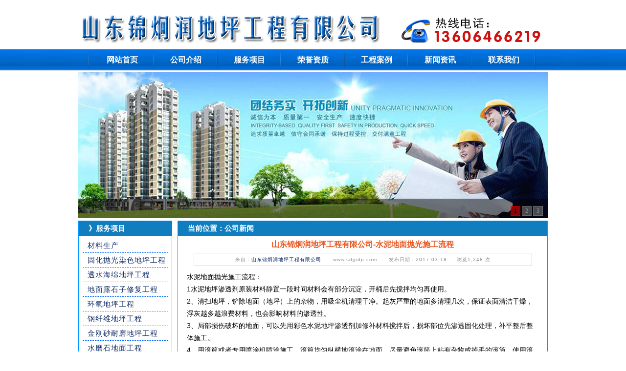

--- FILE ---
content_type: text/html; charset=UTF-8
request_url: http://www.sdjjrdp.com/258.html
body_size: 4455
content:
<!DOCTYPE html PUBLIC "-//W3C//DTD XHTML 1.0 Transitional//EN" "http://www.w3.org/TR/xhtml1/DTD/xhtml1-transitional.dtd">
<html xmlns="http://www.w3.org/1999/xhtml">
<head>
<meta http-equiv="Content-Type" content="text/html; charset=utf-8" />
<title>山东锦炯润地坪工程有限公司-水泥地面抛光施工流程  &#8211;  山东锦炯润地坪工程有限公司</title>
<meta name="keywords" content="山东锦炯润地坪工程有限公司" />
<meta name="description" content="山东锦炯润地坪工程有限公司(电话:13606466219)专业固化地坪施工,环氧地坪施工,固化剂,修补剂,处理新旧水泥地面起灰沙,固化,抛光,灌浆料,防火地面,水磨石地面,金刚砂地坪,钢纤维地坪施工的山东地坪工程公司" />
		<script type="text/javascript">
			window._wpemojiSettings = {"baseUrl":"http:\/\/s.w.org\/images\/core\/emoji\/72x72\/","ext":".png","source":{"concatemoji":"http:\/\/www.sdjjrdp.com\/wp-includes\/js\/wp-emoji-release.min.js?ver=4.2.35"}};
			!function(e,n,t){var a;function o(e){var t=n.createElement("canvas"),a=t.getContext&&t.getContext("2d");return!(!a||!a.fillText)&&(a.textBaseline="top",a.font="600 32px Arial","flag"===e?(a.fillText(String.fromCharCode(55356,56812,55356,56807),0,0),3e3<t.toDataURL().length):(a.fillText(String.fromCharCode(55357,56835),0,0),0!==a.getImageData(16,16,1,1).data[0]))}function i(e){var t=n.createElement("script");t.src=e,t.type="text/javascript",n.getElementsByTagName("head")[0].appendChild(t)}t.supports={simple:o("simple"),flag:o("flag")},t.DOMReady=!1,t.readyCallback=function(){t.DOMReady=!0},t.supports.simple&&t.supports.flag||(a=function(){t.readyCallback()},n.addEventListener?(n.addEventListener("DOMContentLoaded",a,!1),e.addEventListener("load",a,!1)):(e.attachEvent("onload",a),n.attachEvent("onreadystatechange",function(){"complete"===n.readyState&&t.readyCallback()})),(a=t.source||{}).concatemoji?i(a.concatemoji):a.wpemoji&&a.twemoji&&(i(a.twemoji),i(a.wpemoji)))}(window,document,window._wpemojiSettings);
		</script>
		<style type="text/css">
img.wp-smiley,
img.emoji {
	display: inline !important;
	border: none !important;
	box-shadow: none !important;
	height: 1em !important;
	width: 1em !important;
	margin: 0 .07em !important;
	vertical-align: -0.1em !important;
	background: none !important;
	padding: 0 !important;
}
</style>
<link rel="EditURI" type="application/rsd+xml" title="RSD" href="http://www.sdjjrdp.com/xmlrpc.php?rsd" />
<link rel="wlwmanifest" type="application/wlwmanifest+xml" href="http://www.sdjjrdp.com/wp-includes/wlwmanifest.xml" /> 
<link rel='prev' title='混凝土起砂的原因有哪些？' href='http://www.sdjjrdp.com/256.html' />
<link rel='next' title='水泥地面固化施工流程及注意事项' href='http://www.sdjjrdp.com/260.html' />
<meta name="generator" content="WordPress 4.2.35" />
<link rel='canonical' href='http://www.sdjjrdp.com/258.html' />
<link rel='shortlink' href='http://www.sdjjrdp.com/?p=258' />
    <!--头部hook函数-->
<link rel="stylesheet" type="text/css" href="http://www.sdjjrdp.com/wp-content/themes/jinjiongrun/style.css">   <!--外部CSS 的引入 -->
<script language="javascript" type="text/javascript" src="http://www.sdjjrdp.com/wp-content/themes/jinjiongrun/images/jquery-xl.js"></script>
<!--上面一段代码是 二级菜单引入js文件 -->      <!--下面的代码是 幻灯片引入js文件 -->
<script type="text/javascript" src="http://www.sdjjrdp.com/wp-content/themes/jinjiongrun/js/jquery-1.4a2.min.js" type="text/javascript"></script>
<script type="text/javascript" src="http://www.sdjjrdp.com/wp-content/themes/jinjiongrun/js/jquery.KinSlideshow-1.2.1.min.js" type="text/javascript"></script>
<script type="text/javascript">
$(function(){
$("#KinSlideshow").KinSlideshow();
})
</script>      <!--幻灯片结束 -->
</head>
<body>
<div id="logo"><img src="http://www.sdjjrdp.com/wp-content/themes/jinjiongrun/images/logo.png" width="960" height="100" alt="山东地坪工程公司" /></div>
<!-- 菜单及二级菜单代码开始，可以直接拷贝使用 -->
<div id="menu">
<div id="nav">
<div id="MODBLK_225" class="mod_block mb_56YrvV58_block">
<div class="nav_l"></div>
<ul id="nav_sgBhgn" class="navigation">
<li><a href=" http://www.sdjjrdp.com">网站首页</a></li>
</ul>
<ul id="nav_sgBhgn" class="navigation"><li id="menu-item-12" class="menu-item menu-item-type-post_type menu-item-object-page menu-item-12"><a href="http://www.sdjjrdp.com/company">公司介绍</a></li>
<li id="menu-item-19" class="menu-item menu-item-type-taxonomy menu-item-object-category menu-item-has-children menu-item-19"><a href="http://www.sdjjrdp.com/fuwu">服务项目</a>
<ul class="sub-menu">
	<li id="menu-item-451" class="menu-item menu-item-type-taxonomy menu-item-object-category menu-item-451"><a href="http://www.sdjjrdp.com/fuwu/cailiao">材料生产</a></li>
	<li id="menu-item-20" class="menu-item menu-item-type-taxonomy menu-item-object-category menu-item-20"><a href="http://www.sdjjrdp.com/fuwu/gh">固化抛光染色地坪工程</a></li>
	<li id="menu-item-27" class="menu-item menu-item-type-taxonomy menu-item-object-category menu-item-27"><a href="http://www.sdjjrdp.com/fuwu/ts">透水海绵地坪工程</a></li>
	<li id="menu-item-22" class="menu-item menu-item-type-taxonomy menu-item-object-category menu-item-22"><a href="http://www.sdjjrdp.com/fuwu/lsz">地面露石子修复工程</a></li>
	<li id="menu-item-26" class="menu-item menu-item-type-taxonomy menu-item-object-category menu-item-26"><a href="http://www.sdjjrdp.com/fuwu/hy">环氧地坪工程</a></li>
	<li id="menu-item-29" class="menu-item menu-item-type-taxonomy menu-item-object-category menu-item-29"><a href="http://www.sdjjrdp.com/fuwu/gxw">钢纤维地坪工程</a></li>
	<li id="menu-item-28" class="menu-item menu-item-type-taxonomy menu-item-object-category menu-item-28"><a href="http://www.sdjjrdp.com/fuwu/jgs">金刚砂耐磨地坪工程</a></li>
	<li id="menu-item-25" class="menu-item menu-item-type-taxonomy menu-item-object-category menu-item-25"><a href="http://www.sdjjrdp.com/fuwu/sms">水磨石地面工程</a></li>
	<li id="menu-item-23" class="menu-item menu-item-type-taxonomy menu-item-object-category menu-item-23"><a href="http://www.sdjjrdp.com/fuwu/lh">多种绿化工程</a></li>
	<li id="menu-item-21" class="menu-item menu-item-type-taxonomy menu-item-object-category menu-item-21"><a href="http://www.sdjjrdp.com/fuwu/tj">土建钢结构工程</a></li>
	<li id="menu-item-24" class="menu-item menu-item-type-taxonomy menu-item-object-category menu-item-24"><a href="http://www.sdjjrdp.com/fuwu/zl">机械设备租赁</a></li>
</ul>
</li>
<li id="menu-item-14" class="menu-item menu-item-type-post_type menu-item-object-page menu-item-14"><a href="http://www.sdjjrdp.com/honor">荣誉资质</a></li>
<li id="menu-item-15" class="menu-item menu-item-type-taxonomy menu-item-object-category menu-item-15"><a href="http://www.sdjjrdp.com/case">工程案例</a></li>
<li id="menu-item-16" class="menu-item menu-item-type-taxonomy menu-item-object-category current-post-ancestor menu-item-has-children menu-item-16"><a href="http://www.sdjjrdp.com/news">新闻资讯</a>
<ul class="sub-menu">
	<li id="menu-item-17" class="menu-item menu-item-type-taxonomy menu-item-object-category current-post-ancestor current-menu-parent current-post-parent menu-item-17"><a href="http://www.sdjjrdp.com/news/xinwen">公司新闻</a></li>
	<li id="menu-item-18" class="menu-item menu-item-type-taxonomy menu-item-object-category menu-item-18"><a href="http://www.sdjjrdp.com/news/zixun">行业资讯</a></li>
</ul>
</li>
<li id="menu-item-13" class="menu-item menu-item-type-post_type menu-item-object-page menu-item-13"><a href="http://www.sdjjrdp.com/contact">联系我们</a></li>
</ul><div class="nav_r"></div>
<script type="text/javascript">
var topMenuNum = 0;
$("#nav_sgBhgn li").hover(
function(){
topMenuNum++;
$(this).attr("id","kindMenuHover"+topMenuNum);
$("#kindMenuHover" + topMenuNum + " > ul").show();
$(this).parent().addClass("hover");
},
function(){
$("#"+$(this).attr("id")+" > ul").hide();
$(this).attr("id","");
$(this).parent().removeClass("hover");
}
);
</script>
</div></div></div>     <!-- 菜单及二级菜单结束 -->
<div class="banner">
<!--幻灯片引入的位置，拷贝以下代码开始 -->
<div id="KinSlideshow" style="visibility:hidden;">
    <!--cat的值就是后台放幻灯片的分类目录的id号 -->
<a href="http://www.sdjjrdp.com" title="潍坊固化地坪施工"><img src="http://www.sdjjrdp.com/wp-content/uploads/2017/03/2017-03-1556.jpg" /></a>
<a href="http://www.sdjjrdp.com" title="潍坊环氧地坪施工"><img src="http://www.sdjjrdp.com/wp-content/uploads/2017/03/2017-03-1531.jpg" /></a>
<a href="http://www.sdjjrdp.com" title="潍坊固化剂"><img src="http://www.sdjjrdp.com/wp-content/uploads/2017/03/2017-03-1536.jpg" /></a>
</div>               <!--幻灯片引入结束 -->
</div> <!--头部 结束 --><div class="ny-main clearfix">        <!--中间整个内容区域开始 -->
<div class="sidebar">
<div class="sb-cpli"> 
<h2><a href="http://www.sdjjrdp.com/fuwu">》服务项目</a></h2>
<ul>
<li><a href="http://www.sdjjrdp.com/fuwu/cailiao">材料生产</a></li>
<li><a href="http://www.sdjjrdp.com/fuwu/gh">固化抛光染色地坪工程</a></li>
<li><a href="http://www.sdjjrdp.com/fuwu/ts">透水海绵地坪工程</a></li>
<li><a href="http://www.sdjjrdp.com/fuwu/lsz">地面露石子修复工程</a></li>
<li><a href="http://www.sdjjrdp.com/fuwu/hy">环氧地坪工程</a></li>
<li><a href="http://www.sdjjrdp.com/fuwu/gxw">钢纤维地坪工程</a></li>
<li><a href="http://www.sdjjrdp.com/fuwu/jgs">金刚砂耐磨地坪工程</a></li>
<li><a href="http://www.sdjjrdp.com/fuwu/sms">水磨石地面工程</a></li>
<li><a href="http://www.sdjjrdp.com/fuwu/lh">多种绿化工程</a></li>
<li><a href="http://www.sdjjrdp.com/fuwu/tj">土建钢结构工程</a></li>
<li><a href="http://www.sdjjrdp.com/fuwu/zl">机械设备租赁</a></li>
</ul>
</div>
<div class="sb-tel"><img src="http://www.sdjjrdp.com/wp-content/themes/jinjiongrun/images/tel_bg2.jpg" alt="联系方式" width="180" height="64" hspace="5" vspace="10" />
<ul>
<li>联系人：杨经理</li>
<li>电话：0536-4381766</li>
<li>电话：0536-4101118</li>
<li>微信：15621695318</li>
<li>QQ：535033645</li>
<li>网址：www.sdjjrdp.com</li>
</ul>
</div>
</div>        <!--sidebar  --> 
<div class="ny-you">
<h2>当前位置：<a href="http://www.sdjjrdp.com/news/xinwen" rel="category tag">公司新闻</a> </h2>
<div class="ny-page">
<h1>山东锦炯润地坪工程有限公司-水泥地面抛光施工流程 </h1>
<div class="single-rq"> 来自：<a href="http://www.sdjjrdp.com/">山东锦炯润地坪工程有限公司</a> &nbsp;&nbsp;&nbsp;&nbsp;  www.sdjjrdp.com &nbsp;&nbsp;&nbsp;&nbsp; 发布日期：2017-03-18 &nbsp;&nbsp;&nbsp;&nbsp;浏览1,248 次 </div>
<div class="single-nr"><p style="text-align:left;">
	水泥地面抛光施工流程：
</p>
<p>
	
</p>
<p style="text-align:left;">
	1水泥地坪渗透剂原装材料静置一段时间材料会有部分沉淀，开桶后先搅拌均匀再使用。
</p>
<p style="text-align:left;">
	2、清扫地坪，铲除地面（地坪）上的杂物，用吸尘机清理干净。起灰严重的地面多清理几次，保证表面清洁干燥，浮灰越多越浪费材料，也会影响材料的渗透性。
</p>
<p style="text-align:left;">
	3、局部损伤破坏的地面，可以先用彩色水泥地坪渗透剂加修补材料搅拌后，损坏部位先渗透固化处理，补平整后整体施工。
</p>
<p style="text-align:left;">
	4、用滚筒或者专用喷涂机喷涂施工，滚筒均匀纵横地滚涂在地面，尽量避免滚筒上粘有杂物或掉毛的滚筒，使用滚筒前可以用胶带纸粘走易脱的羊毛。</p>
 </div>
<div class="single-next">
<p>下一篇： <a href="http://www.sdjjrdp.com/248.html" rel="prev">山东水泥地面起灰砂地面固化抛光染色-就找山东锦炯润地坪工程有限公司</a></p>
<p>上一篇： <a href="http://www.sdjjrdp.com/262.html" rel="next">水泥地面旧地面翻新处理后的优点有哪些？</a></p>
</div>
</div>
</div>
</div>
﻿<div id="friendLink">   <!--友情链接 开始 -->
友情链接：  | <a href="http://www.sdjjrdp.com/" title="网站首页">网站首页</a> | <a href="http://www.sdjjrdp.com/company" title="公司介绍">公司介绍</a> | <a href="http://www.sdjjrdp.com/fuwu" title="服务项目">服务项目</a> | <a href="http://www.sdjjrdp.com/honor" title="荣誉资质">荣誉资质</a> | <a href="http://www.sdjjrdp.com/case" title="工程案例">工程案例</a> | <a href="http://www.sdjjrdp.com/news" title="新闻资讯">新闻资讯</a> | <a href="http://www.sdjjrdp.com/contact" title="联系我们">联系我们</a> | <a href="http://www.sdjjrdp.com/sitemap.html" title="站点地图">站点地图</a></div>      <!--友情链接部 结束 -->
<div id="footer">   <!--底部信息 开始 -->
<p>Copyright © 2026 <a href="http://www.sdjjrdp.com/"> 山东锦炯润地坪工程有限公司</a> . All rights reserved.</p>
<p>联系人：杨经理&nbsp;&nbsp; 电话：0536-4381766，0536-4101118 &nbsp;&nbsp;手机：13606466219 &nbsp;&nbsp;网址：www.sdjjrdp.com</p>
<p><img src="http://www.sdjjrdp.com/wp-content/themes/jinjiongrun/images/gongan.png"> <a target="_blank" href="http://www.beian.gov.cn/portal/registerSystemInfo?recordcode=37078402000337">鲁公网安备 37078402000337号</a> &nbsp;&nbsp;&nbsp;&nbsp;
<a href="https://beian.miit.gov.cn" target="_blank">鲁ICP备2023019667号-1</a></p>
</div>      <!--底部信息 结束 -->
</body>
</html>

--- FILE ---
content_type: text/css
request_url: http://www.sdjjrdp.com/wp-content/themes/jinjiongrun/style.css
body_size: 3734
content:
@charset "utf-8";﻿
/*
Theme Name: 潍坊猎城网 
Description:公司企业主题
Author: 杜海明 
*/
html{color: #404040;background-color: #F8F8F8;}
body,div,dl,dt,dd,ul,ol,li,h1,h2,h3,h4,h5,h6,p,pre,code,form,fieldset,legend,input,button,textarea,blockquote{margin:0;padding:0;}
body,button,input,select,textarea{font-family:'Helvetica Neue',Helvetica,Arial,Sans-serif;font-size: 14px;line-height:1.8;word-wrap: break-word;}
h1,h2,h3,h4,h5,h6{font-size:15px;font-weight:bold;color: #FFF;text-indent: 20px;}
em,i{font-style:normal;font-weight:normal;}
ul,ol{list-style:none;}
table{border-collapse:collapse;border:0;padding:0;margin:0;}
img{border: 0;vertical-align: middle;}
a img{border-width:0;vertical-align:middle;}
a{cursor:pointer}a:link{color:#122e67;text-decoration:none;}a:visited{color:#3F5061;text-decoration:none;}a:hover{color:#F00;text-decoration:none;}a:active{color:#568ABE;text-decoration:none;}
.cGray{color:#333;}.cCcc{color:#ccc;}.f14px{font-size:14px;}.cRed{color: #c33;}
.mb5{margin-bottom: 5px;}.mb10{margin-bottom: 10px;}.mb15{margin-bottom: 15px;}.mb20{margin-bottom: 20px;}
.mt5{margin-top: 5px;}.mt10{margin-top: 10px;}.mt15{margin-bottom: 15px;}.mt20{margin-top: 20px;}.mt30{margin-top: 30px;}
.mr5{margin-right: 5px;}.mr10{margin-right: 10px;}.mr15{margin-right: 15px;}.mr20{margin-right: 20px;}
.mlr5{margin:0 5px;}
pre {background-color: #F1EDED;        padding: 5px;        border: 1px solid #FF9;}
/* 浮动与清除 */
.fleft{float:left;}.fright{float:right;}.clearfix:after{clear:both;content:".";display:block;height:0;font-size:0;visibility:hidden;}.clearfix{*zoom:1;}
/* CSS的规范代码--防止有些浏览器不兼容代码 结束 */
#logo{
	height: 100px;
	width: 960px;
	margin-right: auto;
	margin-left: auto;
}
/*------------------------------------------------------------------------------------------------------*/
/*网站菜单导航及下拉菜单导航 开始*/
#menu{                             /*整个导航高度及背景设置*/
	height: 45px;
	width: 100%;
	background-image: url(images/menu-bg.png);
	background-repeat: repeat-x;
}
#nav {                              /*菜单整体设置*/
	LINE-HEIGHT: 45px;
	WIDTH: 920px;
	HEIGHT: 45px;
	text-align: center;
	margin-right: auto;
	margin-left: auto;
	font-size: 16px;
	font-weight: bold;
	background-image: url(images/meun_line.gif);
	background-repeat: no-repeat;
	background-position: left center;
}
.nav_l {DISPLAY: none}
.nav_r {DISPLAY: none}
.navigation {PADDING-LEFT: 5px;}
.navigation li {           /*每个菜单大小设置，及之间的间隔线设置*/
	BACKGROUND-IMAGE: url(images/meun_line.gif);
	Z-INDEX: 100;
	POSITION: relative;
    TEXT-ALIGN: center; 		WIDTH: 130px;
	BACKGROUND-REPEAT: no-repeat;
	BACKGROUND-POSITION: right center;
	FLOAT: left;
	HEIGHT: 45px;
	margin-top: auto;
	margin-bottom: auto;
}
.navigation li A {COLOR: #ffffff;}
.navigation li A {        
	DISPLAY: block;
	HEIGHT: 45px;
	TEXT-DECORATION: none;
	width: auto;
}
.navigation LI A:visited {
	DISPLAY: block;
	HEIGHT: 45px;
	TEXT-DECORATION: none;
	width: auto;
}
.navigation LI A:hover {              /*超链接激活后文字颜色，背景图片设置*/
	COLOR: #000;
	TEXT-DECORATION: none;
	background-image: url(images/li_bg.gif);     /*放上鼠标后每个菜单背景图片*/
	background-repeat: no-repeat;
	background-position: center center;
}
.navigation LI.hover A {
	COLOR: #000;
	TEXT-DECORATION: none;
	background-image: url(images/li_bg.gif);
	background-repeat: no-repeat;
	background-position: center top;
}
.navigation LI.hover {
	COLOR: #000;
	TEXT-DECORATION: none;
	background-image: url(images/li_bg.gif);
	background-repeat: no-repeat;
	background-position: center top;
}
.navigation UL {DISPLAY: none}
.navigation UL LI {          /*二级菜单设置*/
	LINE-HEIGHT: 31px;
	WIDTH: 155px;
	HEIGHT: 31px;
	background-color: #0080D5;
	font-size: 15px;
}
.navigation UL LI A {        /*二级菜单下每个li大小文字颜色等设置*/
	BACKGROUND-IMAGE: none;
	WIDTH: 155px;
	COLOR: #FFF;
	border-top-width: thin;
	border-top-style: solid;
	border-top-color: #66c1ff;
}
.navigation UL LI A:hover {      /*二级菜单下每个li激活后的设置*/
	COLOR: #fff;
	background-image: none;
}
.navigation LI UL {         /*二级菜单定位*/
	Z-INDEX: 5;
	width: 155px;
	POSITION: absolute;
	DISPLAY: none;
	BACKGROUND: #0080D5;
	TOP: 42px;
	LEFT: 0px;	
}
.navigation LI UL UL {          /*下级菜单定位*/
	Z-INDEX: 200;
	TOP: 0px;
	LEFT: 106px;
	height: auto;
	width: auto;
}
.navigation LI UL LI {
BACKGROUND-IMAGE: none; BORDER-RIGHT-WIDTH: 0px; BORDER-TOP-WIDTH: 0px; BORDER-BOTTOM-WIDTH: 0px; BORDER-LEFT-WIDTH: 0px
}
.navigation LI UL LI A {
BACKGROUND-IMAGE: none; TEXT-ALIGN: center; FONT-WEIGHT: normal
}
.navigation LI UL LI A:visited {
BACKGROUND-IMAGE: none; BACKGROUND-COLOR: #0099ff; HEIGHT: 25px; FONT-WEIGHT: normal
}
.navigation LI UL LI A:hover {     /*下级菜单的颜色大小等设置*/
	HEIGHT: auto;
	width: auto;
	background-color: #66c1ff;
}
.navigation LI UL LI.hover {      /*下级菜单放上鼠标后的颜色大小等设置*/
	WIDTH: 105px;
	HEIGHT: 25px;
	COLOR: #fff;
	background-color: #09F;
}
.navigation LI.hover UL A {BACKGROUND-IMAGE: none; HEIGHT: 27px; COLOR: #fff}
/*网站菜单导航及下拉菜单导航 结束*/
/*------------------------------------------------------------------------------------------------------*/
.banner{
	height: 300px;
	width: 960px;
	margin-right: auto;
	margin-left: auto;
	margin-top: 2px;
	margin-bottom: 5px;
}
         /*幻灯片设置*/       
#KinSlideshow {
	float:left;
	height:300px;
	background:#999;
	width: 100%;
}
#KinSlideshow img {
	width: 960px;
	height:300px;
}        /*幻灯片设置结束*/
#main{
	width: 960px;
	height: 1310px;
	margin-right: auto;
	margin-left: auto;
	background-color: #FFF;
}
#shang{height: 536px;	width: 100%;}
.cpli{
	width: 210px;
	height: auto;
	padding-bottom: 11px;
	float: left;
	border: thin solid #09F;
}
.cpli h2, .scroll h2, .gsjj h2, .tel h2, .xinwen h2, .zixun h2,.sy-anli h2, .ny-you h2, .sb-cpli h2{
        background-color: #107dbe;
	height: 30px;
	line-height: 30px;
}
.cpli h2 a, .scroll h2 a, .gsjj h2 a, .tel h2 a, .xinwen h2 a, .zixun h2 a,.sy-anli h2 a, .ny-you h2 a, .sb-cpli h2 a{color: #FFF;}
.cpli ul{
	width: 195px;
	margin-right: auto;
	margin-left: auto;
}
.cpli li{
	line-height: 38px;
	height: 38px;
	letter-spacing: 1px;
	margin-top: 5px;
	padding-left: 10px;
	border-bottom-width: thin;
	border-bottom-style: dashed;
	border-bottom-color: #06F;
	font-size: 16px;
	background-image: url(images/libg.jpg);
	background-repeat: no-repeat;
	background-position: left center;
	text-indent: 12px;
}
#you{
	float: right;
	height: auto;
	width: 740px;
}
.scroll{                           /*首页滚动图片设置*/
	height: auto;
	width: 738px;
	border: thin solid #09F;
	margin-bottom: 8px;
}
#demo {                   /* 滚动区域 */
	overflow:hidden;
	width: 730px;
	height:auto;
	margin-left: 4px;
	margin-top: 3px;
	margin-bottom: 3px;
} 
#demo img {                  /* 单个图片区域设置 */
	border: thin solid #CCC;
	padding: 1px;
} 
#indemo { float: left; width: 2100%; } 
#demo1 { float: left; } 
#demo2 { float: left; } 
.thumb{                   /* 单个图片加文字区域设置 */
	float:left;
	width:256px;
	height:auto;
	text-align:center;
	margin-right: 5px;
}
.thumb img{
	width:252px;
	height:189px;
	margin-bottom: 1px;
}
                           /*首页滚动图片设置 结束*/
.gsjj{
	height: 258px;         /*首页公司介绍*/
	width: 738px;
	border: thin solid #09F;
}
.jjnr{
	width: 700px;
	margin-top: 8px;
	margin-right: auto;
	margin-left: auto;
	line-height: 26px;
	text-indent: 2em;
	height: auto;
}
.sy-anli{
	height: 450px;
	width: auto;
	border: thin solid #09F;
}
#sy-zstp{
	margin-top: 8px;
}
#sy-zstp img {                  /* 单个图片区域设置 */
	border: thin solid #CCC;
	padding: 1px;
}  
.sy-thumb{                   /* 单个图片加文字区域设置 */
	float:left;
	width:224px;
	height:auto;
	text-align:center;
	margin-left: 12px;
	margin-bottom: 8px;
}
.sy-thumb img{
	width:220px;
	height:165px;
	margin-bottom: 3px;
}
#xia{
	height: 310px;
	width: 960px;
	margin-top: 8px;
}
        /*首页新闻部分*/
.xinwen, .zixun{
	height: 310px;
	width: 340px;
	border: 1px solid #09F;
	float: left;
	margin-right: 6px;
}
.xinwen ul, .zixun ul{
	height: 273px;
	width: 320px;
	margin-right: auto;
	margin-left: auto;
	margin-top: 3px;
}
.xinwen li, .zixun li{
        font-size:13px;
	text-indent: 15px;
	height: 29px;
	line-height: 29px;
	border-bottom-style: dashed;
        border-bottom-color: #06F;
	border-bottom-width: 1px;
	background-image: url(images/arrow.jpg);
	background-repeat: no-repeat;
	background-position: left center;
}                 /*首页新闻部分  结束*/
.tel{
	height: 310px;
	background-image: url(images/tel_bg.jpg);
	background-repeat: no-repeat;
	background-position: bottom;
	border: thin solid #09F;
	float: right;
	width: 260px;
}
.tel ul{
	height: auto;
	width: 250px;
	margin-right: auto;
	margin-left: auto;
	margin-top: 5px;
}
.tel li{line-height: 25px;}         /*首页公司介绍及联系方式 结束*/
#friendLink{             /*底部设置*/
	height: 30px;
	width: 960px;
	margin-right: auto;
	margin-left: auto;
	line-height: 30px;
	text-align: center;
	overflow: hidden;
}
#footer{
        height: 120px;
	width: auto;
	background-image: url(images/foot_bg.jpg);
	background-repeat: repeat-x;	
}
#footer p{
        height: 15px;
	width: auto;
        text-align: center;
	font-size: 16px;
	padding-top: 15px;
        color: #FFF;
}
#footer a{color: #FFF;}
.ny-main{
	height: 100%;
	width: 960px;
	background-color: #FFF;
	margin-right: auto;
	margin-left: auto;
}	
.sidebar{
	float: left;
	height: auto;
	width: 190px;
	border: 1px solid #09F;
	padding-bottom: 10px;
}
.sb-cpli{
	height: auto;
	width: 100%;
	margin-bottom: 3px;
}
.sb-cpli ul{
	width: 175px;
	margin-top: 5px;
	margin-right: auto;
	margin-left: auto;
}
.sb-cpli li{
	text-indent: 10px;
	line-height: 28px;
	padding-top: 1px;
	font-size: 15px;
	border-bottom-width: thin;
	border-bottom-style: dashed;
	border-bottom-color: #06F;
	letter-spacing: 1px;
}          
.sb-tel{
	height: auto;
	width: 180px;
}
.sb-tel li{
	line-height: 22px;
	padding-left: 10px;
	margin-right: auto;
	margin-left: auto;
	letter-spacing: 1px;
}
.ny-you{         /* 页面设置开始 */
	float: right;
	height: auto;
	width: 755px;
	border: 1px solid #09F;
	padding-bottom: 8px;
}
.ny-neirong{
	height: auto;
	width: 720px;
	margin-right: auto;
	margin-left: auto;
	margin-top: 5px;
	text-indent: 2em;
}
.ny-chanpin{          /* 产品展示分类目录开始 */
	width: auto;
	height: auto;
	margin-top: 10px;
}
.fdpic{         /* 单个产品图片和名称整体区域大小设置 */
	float: left;
	margin-bottom: 12px;
	margin-left: 15px;
	line-height: 15px;
	text-align: center;
}
.ny-pic{                  /* 单个产品图片大小区域设置 */
	height: 171px;
	width: 228px;
	padding: 1px;
	border: 1px solid #CCC;
	margin-bottom: 5px;
}                       /* 产品展示分类目录结束 */
.clearfix:after{clear:both;content:".";display:block;height:0;font-size:0;visibility:hidden;}.clearfix{*zoom:1;}

/**分页导航**/.wp_nav{text-align:center;	font-size: 13px;line-height:18px;clear: left;padding-top: 5px;}.wp_nav .page-numbers,.wp_nav .dots:hover,.wp_nav .pages:hover{border: 1px solid #eee;text-decoration: none;background: #5080D8;color: #fff;text-shadow: 0px -1px rgba(0, 0, 0, 0.2);display:inline-block;margin:2px;padding:1px;padding: 4px 9px;}.wp_nav .current,.wp_nav .current:hover,.wp_nav a.page-numbers:hover{text-decoration: none;background: #f9f9f9;color: #5080D8;}.wp_nav .pages,.wp_nav .pages:hover{vertical-align: middle;color:#CCC;width:120px;}

.ny-news{
	height: auto;
	width: 720px;
	margin-top: 3px;
	margin-left: auto;
	margin-right: auto;
	margin-bottom: 6px;
	}
.ny-news li{
        font-size: 13px;
	line-height: 29px;
	height: 29px;
	border-bottom-style: dashed;
	border-bottom-width: 1px;
	background-image: url(images/arrow.jpg);
	background-repeat: no-repeat;
	background-position: left center;
	border-bottom-color: #CCC;
	padding-left: 15px;
}
.ny-wzbt{                           /*文章标题*/
	float: left;
	overflow: hidden;
	width: 460px;
	}
.ny-btrq{                        /*文章日期*/
	width: 240px;
	float: right;
	color: #999;
}
.ny-page{
	width: 720px;
	margin-right: auto;
	margin-left: auto;
	height: auto;
}
.ny-page h1{
	font-size: 16px;
	line-height: 25px;
	color: #EA5720;
	text-align: center;
	text-indent: 0px;
	width: 690px;
	margin: 5px auto;
}
.single-rq{
	height: 25px;
	width: 690px;
	margin-right: auto;
	margin-left: auto;
	font-size: 10px;
	line-height: 25px;
	letter-spacing: 1px;
	color: #8F8F8F;
	text-align: center;
	border: 1px solid #D4D0C8;
}
.single-nr{
	margin-top: 10px;
	overflow: auto;
	text-align: center;
	padding-bottom: 30px;
	background: url(images/up_line.png) no-repeat center bottom;
}
.single-next{color: #F00; margin: 10px 20px;}